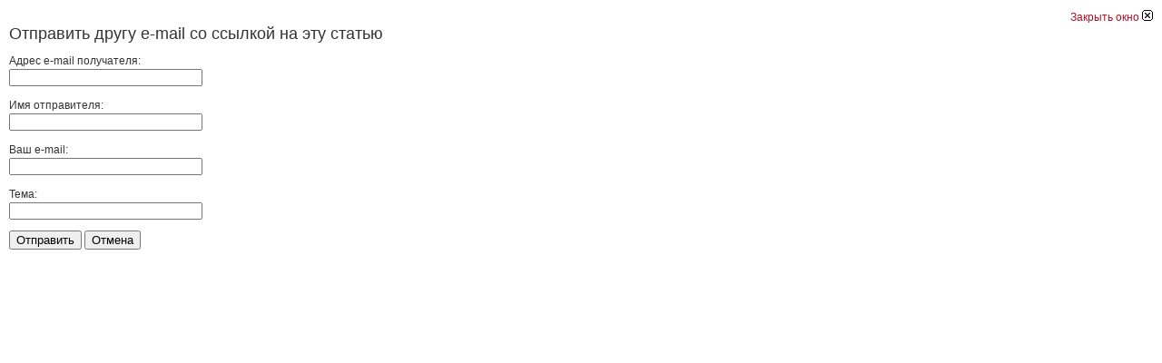

--- FILE ---
content_type: text/html; charset=utf-8
request_url: http://ekselent.ru/component/mailto/?tmpl=component&link=aHR0cDovL2Vrc2VsZW50LnJ1L2RldGF2dA%3D%3D
body_size: 1528
content:
<!DOCTYPE html PUBLIC "-//W3C//DTD XHTML 1.0 Transitional//EN" "http://www.w3.org/TR/xhtml1/DTD/xhtml1-transitional.dtd">
<html xmlns="http://www.w3.org/1999/xhtml" xml:lang="ru-ru" lang="ru-ru" dir="ltr" >
<head>
  <base href="http://ekselent.ru/component/mailto/" />
  <meta http-equiv="content-type" content="text/html; charset=utf-8" />
  <meta name="robots" content="index, follow" />
  <meta name="keywords" content="" />
  <meta name="description" content="ЦТО Экселент-Сервис, г. Псков, ОНЛАЙН КАССА, online-касса, Контрольно-кассовая техника, автоматизация торговли, электронные весы, банковское оборудование, обслуживание ККТ, ФР, ЧПМ, АСПД, Обновление детекторов." />
  <meta name="generator" content="Joomla! 1.5 - Open Source Content Management" />
  <title>ЦТО Экселент-Сервис, Онлайн Кассы, Торговое оборудование</title>
  <link href="/templates/yoo_explorer_1.5.0/favicon.ico" rel="shortcut icon" type="image/x-icon" />

<link rel="stylesheet" href="/templates/yoo_explorer_1.5.0/css/popups.css" type="text/css" />
</head>
<body class="contentpane">
	
	<script language="javascript" type="text/javascript">
<!--
	function submitbutton(pressbutton) {
	    var form = document.mailtoForm;

		// do field validation
		if (form.mailto.value == "" || form.from.value == "") {
			alert( 'Пожалуйста, введите правильный адрес электронной почты.' );
			return false;
		}
		form.submit();
	}
-->
</script>

<form action="http://ekselent.ru/index.php" name="mailtoForm" method="post">

<div style="padding: 10px;">
	<div style="text-align:right">
		<a href="javascript: void window.close()">
			Закрыть окно <img src="http://ekselent.ru/components/com_mailto/assets/close-x.png" border="0" alt="" title="" /></a>
	</div>

	<div class="componentheading">
		Отправить другу e-mail со ссылкой на эту статью	</div>

	<p>
		Адрес e-mail получателя:
		<br />
		<input type="text" name="mailto" class="inputbox" size="25" value=""/>
	</p>

	<p>
		Имя отправителя:
		<br />
		<input type="text" name="sender" class="inputbox" value="" size="25" />
	</p>

	<p>
		Ваш e-mail:
		<br />
		<input type="text" name="from" class="inputbox" value="" size="25" />
	</p>

	<p>
		Тема:
		<br />
		<input type="text" name="subject" class="inputbox" value="" size="25" />
	</p>

	<p>
		<button class="button" onclick="return submitbutton('send');">
			Отправить		</button>
		<button class="button" onclick="window.close();return false;">
			Отмена		</button>
	</p>
</div>

	<input type="hidden" name="layout" value="default" />
	<input type="hidden" name="option" value="com_mailto" />
	<input type="hidden" name="task" value="send" />
	<input type="hidden" name="tmpl" value="component" />
	<input type="hidden" name="link" value="aHR0cDovL2Vrc2VsZW50LnJ1L2RldGF2dA==" />
	<input type="hidden" name="115501667231f9b2e925278694a8625e" value="1" /></form>

</body>
</html>


--- FILE ---
content_type: text/css
request_url: http://ekselent.ru/templates/yoo_explorer_1.5.0/css/popups.css
body_size: 962
content:
/* Copyright (C) 2007 - 2009 YOOtheme GmbH */

/*
 * Browser Reset
 */

 
 
body,div,dl,dt,dd,ul,ol,li,h1,h2,h3,h4,h5,h6,pre,form,fieldset,input,textarea,p,blockquote,th,td {
	margin: 0; 
	padding: 0;
}

fieldset, img { border: 0; }

 
option { padding-left: 0.4em; }

 
ul, ol, dl { margin: 1em 0; padding-left: 30px }
dl { margin: 1em 0; }
dd { padding-left: 40px; }

blockquote { margin: 0 0 1em 1.5em; }

p {	margin: 1em 0; }

td, th { padding: 1px; }

/*
 * Print and Email Pop-ups
 */

body {
	color: #333333;
	font-family: Arial, Helvetica, sans-serif;
	font-size:12px;
	line-height: 150%;
	margin: 0px;
}

.contentheading, .componentheading {
	padding: 0px;
	font-size: 150%;
}

span.article_separator {
	display: block;
	height: 20px;
}

a:link, a:visited {
	color: #aa1428;
	text-decoration: none;
}

a:hover {
	color: #ff0000;
	text-decoration: underline;
}

/*
 * Joomla! system CSS file: system.css
 */
 
/* OpenID icon style */
input.system-openid {
   background: url(http://openid.net/login-bg.gif) no-repeat;
   background-color: #fff;
   background-position: 0 50%;
   color: #000;
   padding-left: 18px;
}

/* Unpublished */
.system-unpublished {
background: #e8edf1;
border-top: 4px solid #c4d3df;
border-bottom: 4px solid #c4d3df;
}

/* System Messages */
#system-message    { margin-bottom: 10px; padding: 0;}
#system-message dt { font-weight: bold; }
#system-message dd { margin: 0; font-weight: bold; text-indent: 30px; padding: 0;}
#system-message dd ul { color: #0055BB; margin-bottom: 10px; list-style: none; padding: 10px; border-top: 3px solid #84A7DB; border-bottom: 3px solid #84A7DB;}

/* System Standard Messages */
#system-message dt.message { display: none; }
#system-message dd.message {  }

/* System Error Messages */
#system-message dt.error { display: none; }
#system-message dd.error ul { color: #c00; background-color: #E6C0C0; border-top: 3px solid #DE7A7B; border-bottom: 3px solid #DE7A7B;}

/* System Notice Messages */
#system-message dt.notice { display: none; }
#system-message dd.notice ul { color: #c00; background: #EFE7B8; border-top: 3px solid #F0DC7E; border-bottom: 3px solid #F0DC7E;}

/* Debug */
#system-debug     { color: #ccc; background-color: #fff; padding: 10px; margin: 10px; }
#system-debug div { font-size: 11px;}
